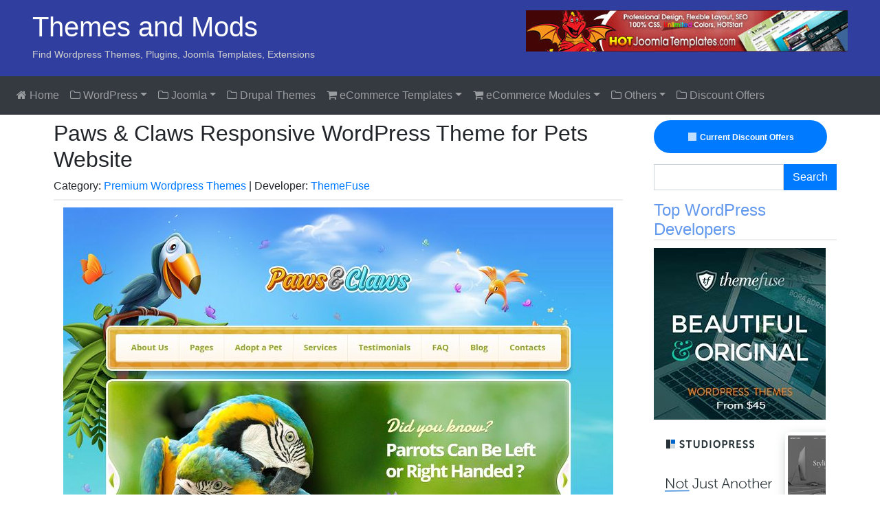

--- FILE ---
content_type: text/html; charset=UTF-8
request_url: https://themesandmods.com/premium-wordpress-themes/paws-claws/
body_size: 7156
content:
<!DOCTYPE html><html
lang="en-US"><head><meta
http-equiv="Content-Type" content="text/html; charset=UTF-8" /><meta
name="viewport" content="width=device-width, initial-scale=1, shrink-to-fit=no"><link
rel="stylesheet" href="https://stackpath.bootstrapcdn.com/bootstrap/4.5.0/css/bootstrap.min.css" integrity="sha384-9aIt2nRpC12Uk9gS9baDl411NQApFmC26EwAOH8WgZl5MYYxFfc+NcPb1dKGj7Sk" crossorigin="anonymous"><link
rel="stylesheet" href="https://stackpath.bootstrapcdn.com/font-awesome/4.7.0/css/font-awesome.min.css" /><link
rel="stylesheet" href="https://themesandmods.com/wp-content/themes/t5/style.css" type="text/css" media="all" /><link
rel="stylesheet" href="https://themesandmods.com/wp-content/themes/t5/css/colorbox.css" type="text/css" media="all" /> <script src="https://ajax.googleapis.com/ajax/libs/jquery/3.3.1/jquery.min.js"></script> <meta
name='robots' content='index, follow, max-image-preview:large, max-snippet:-1, max-video-preview:-1' /><style>img:is([sizes="auto" i], [sizes^="auto," i]) { contain-intrinsic-size: 3000px 1500px }</style><title>Paws &amp; Claws Responsive WordPress Theme for Pets Website</title><meta
name="description" content="Paws &amp; Claws is a responsive pet WordPress theme with colorful layout and appearance. This theme is best suitable for pet clinics and other pets related websites." /><link
rel="canonical" href="https://themesandmods.com/premium-wordpress-themes/paws-claws/" /><meta
property="og:locale" content="en_US" /><meta
property="og:type" content="article" /><meta
property="og:title" content="Paws &amp; Claws Responsive WordPress Theme for Pets Website" /><meta
property="og:description" content="Paws &amp; Claws is a responsive pet WordPress theme with colorful layout and appearance. This theme is best suitable for pet clinics and other pets related websites." /><meta
property="og:url" content="https://themesandmods.com/premium-wordpress-themes/paws-claws/" /><meta
property="og:site_name" content="Themes and Mods" /><meta
property="article:publisher" content="http://www.facebook.com/themesandmods" /><meta
property="article:published_time" content="2014-09-04T17:52:05+00:00" /><meta
name="author" content="Admin" /><meta
name="twitter:card" content="summary_large_image" /><meta
name="twitter:creator" content="@themesandmods" /><meta
name="twitter:site" content="@themesandmods" /> <script type="application/ld+json" class="yoast-schema-graph">{"@context":"https://schema.org","@graph":[{"@type":"Article","@id":"https://themesandmods.com/premium-wordpress-themes/paws-claws/#article","isPartOf":{"@id":"https://themesandmods.com/premium-wordpress-themes/paws-claws/"},"author":{"name":"Admin","@id":"https://themesandmods.com/#/schema/person/3f2629d656f8ade1539a07aa03b463cf"},"headline":"Paws &#038; Claws","datePublished":"2014-09-04T17:52:05+00:00","mainEntityOfPage":{"@id":"https://themesandmods.com/premium-wordpress-themes/paws-claws/"},"wordCount":138,"keywords":["responsive wordpress theme","wordpress pets theme"],"articleSection":["Premium Wordpress Themes"],"inLanguage":"en-US"},{"@type":"WebPage","@id":"https://themesandmods.com/premium-wordpress-themes/paws-claws/","url":"https://themesandmods.com/premium-wordpress-themes/paws-claws/","name":"Paws &amp; Claws Responsive WordPress Theme for Pets Website","isPartOf":{"@id":"https://themesandmods.com/#website"},"datePublished":"2014-09-04T17:52:05+00:00","author":{"@id":"https://themesandmods.com/#/schema/person/3f2629d656f8ade1539a07aa03b463cf"},"description":"Paws &amp; Claws is a responsive pet WordPress theme with colorful layout and appearance. This theme is best suitable for pet clinics and other pets related websites.","breadcrumb":{"@id":"https://themesandmods.com/premium-wordpress-themes/paws-claws/#breadcrumb"},"inLanguage":"en-US","potentialAction":[{"@type":"ReadAction","target":["https://themesandmods.com/premium-wordpress-themes/paws-claws/"]}]},{"@type":"BreadcrumbList","@id":"https://themesandmods.com/premium-wordpress-themes/paws-claws/#breadcrumb","itemListElement":[{"@type":"ListItem","position":1,"name":"Home","item":"https://themesandmods.com/"},{"@type":"ListItem","position":2,"name":"Paws &#038; Claws"}]},{"@type":"WebSite","@id":"https://themesandmods.com/#website","url":"https://themesandmods.com/","name":"Themes and Mods","description":"Find Wordpress Themes, Plugins, Joomla Templates, Extensions","potentialAction":[{"@type":"SearchAction","target":{"@type":"EntryPoint","urlTemplate":"https://themesandmods.com/?s={search_term_string}"},"query-input":{"@type":"PropertyValueSpecification","valueRequired":true,"valueName":"search_term_string"}}],"inLanguage":"en-US"},{"@type":"Person","@id":"https://themesandmods.com/#/schema/person/3f2629d656f8ade1539a07aa03b463cf","name":"Admin","sameAs":["https://themesandmods.com"],"url":"https://themesandmods.com/author/admin2749018536/"}]}</script> <link
rel='stylesheet' id='surl-lasso-lite-css' href='https://themesandmods.com/wp-content/plugins/simple-urls/admin/assets/css/lasso-lite.css?ver=1769204624' type='text/css' media='all' /><link
rel='stylesheet' id='wp-components-css' href='https://themesandmods.com/wp-includes/css/dist/components/style.min.css?ver=d950a8074e55e9fe157226b97e6c034d' type='text/css' media='all' /><link
rel='stylesheet' id='godaddy-styles-css' href='https://themesandmods.com/wp-content/plugins/coblocks/includes/Dependencies/GoDaddy/Styles/build/latest.css?ver=2.0.2' type='text/css' media='all' /></head><body
data-rsssl=1><div
class="container-fluid"> <header
class="row"><div
class="col-lg-6 col-md-6 col-xs-12 text-left"><h1><a
href="https://themesandmods.com/" title="Themes and Mods Home"> Themes and Mods </a></h1><h2> Find Wordpress Themes, Plugins, Joomla Templates, Extensions</h2></div><div
class="col-lg-6 col-md-6 col-xs-12 text-right"> <a
href="https://themesandmods.com/go/hotjoomla/" title="Top quality Joomla Templates" target="_blank"><img
src="https://themesandmods.com/uploads/images/hotjoomla-468x60.jpg" class="img-fluid" alt="Best Joomla Templates" width="468" height="60" /></a></div> </header></div> <nav
class="navbar sticky-top navbar-expand-lg navbar-dark bg-dark" role="navigation"> <a
class="navbar-brand d-block d-md-none" href="https://themesandmods.com/"><i
class="fa fa-home"></i> </a> <button
class="navbar-toggler" type="button" data-toggle="collapse" data-target="#mainnav" aria-controls="mainnav" aria-expanded="false" aria-label="Toggle navigation"> <span
class="navbar-toggler-icon"></span> </button><div
class="navbar-collapse collapse" id="mainnav"><ul
class="nav navbar-nav"><li
class="nav-item"><a
class="nav-link" href="https://themesandmods.com/"><i
class="fa fa-home"></i> Home</a></li><li
class="nav-item dropdown"> <a
class="nav-link dropdown-toggle" href="#" id="ndwp" role="button" data-toggle="dropdown" aria-haspopup="true" aria-expanded="false"><i
class="fa fa-folder-o"></i> WordPress<b
class="caret"></b></a><div
class="dropdown-menu" aria-labelledby="ndwp"> <a
class="dropdown-item" href="https://themesandmods.com/category/premium-wordpress-themes/">Wordpress Themes</a> <a
class="dropdown-item" href="https://themesandmods.com/category/premium-wordpress-plugins/">Wordpress Plugins</a> <a
class="dropdown-item" href="https://themesandmods.com/category/wordpress-theme-clubs/">WP Theme Clubs</a> <a
class="dropdown-item" href="https://themesandmods.com/category/wordpress-tutorials/">Books / Guides</a> <a
class="dropdown-item" href="https://themesandmods.com/wordpress-web-hosting/">WordPress Hosting</a></div></li><li
class="nav-item dropdown"> <a
class="nav-link dropdown-toggle" href="#" id="ndjm" role="button" data-toggle="dropdown" aria-haspopup="true" aria-expanded="false"><i
class="fa fa-folder-o"></i> Joomla<b
class="caret"></b></a><div
class="dropdown-menu" aria-labelledby="ndjm"> <a
class="dropdown-item" href="https://themesandmods.com/category/joomla-templates/">Joomla Templates</a> <a
class="dropdown-item" href="https://themesandmods.com/category/joomla-extensions/">Joomla Extensions</a> <a
class="dropdown-item" href="https://themesandmods.com/category/joomla-template-clubs/">Joomla Template Clubs</a> <a
class="dropdown-item" href="https://themesandmods.com/category/virtuemart-templates/">VirtueMart Templates</a> <a
class="dropdown-item" href="https://themesandmods.com/category/joomla-tutorials/">Books / Guides</a></div></li><li
class="nav-item"><a
class="nav-link" href="https://themesandmods.com/category/premium-drupal-themes/"><i
class="fa fa-folder-o"></i> Drupal Themes</a></li><li
class="nav-item dropdown"> <a
class="nav-link dropdown-toggle" href="#" id="ndec" role="button" data-toggle="dropdown" aria-haspopup="true" aria-expanded="false"><i
class="fa fa-shopping-cart"></i> eCommerce Templates<b
class="caret"></b></a><div
class="dropdown-menu" aria-labelledby="ndec"> <a
class="dropdown-item" href="https://themesandmods.com/category/cs-cart-templates/">CS Cart Templates</a> <a
class="dropdown-item" href="https://themesandmods.com/category/cre-loaded-templates/">CRE Loaded Templates</a> <a
class="dropdown-item" href="https://themesandmods.com/category/magento-themes/">Magento Themes</a> <a
class="dropdown-item" href="https://themesandmods.com/category/opencart/">OpenCart Themes</a> <a
class="dropdown-item" href="https://themesandmods.com/category/oscommerce-templates/">osCommerce Templates</a> <a
class="dropdown-item" href="https://themesandmods.com/category/prestashop-templates/">PrestaShop Themes</a> <a
class="dropdown-item" href="https://themesandmods.com/category/zen-cart-templates/">Zen Cart Templates</a> <a
class="dropdown-item" href="https://themesandmods.com/category/ecommerce-theme-clubs/">Template Clubs</a> <a
class="dropdown-item" href="https://themesandmods.com/category/e-commerce-tutorials/">Books / Guides</a></div></li><li
class="nav-item dropdown"> <a
class="nav-link dropdown-toggle" href="#" id="ndee" role="button" data-toggle="dropdown" aria-haspopup="true" aria-expanded="false"><i
class="fa fa-shopping-cart"></i> eCommerce Modules<b
class="caret"></b></a><div
class="dropdown-menu" aria-labelledby="ndee"> <a
class="dropdown-item" href="https://themesandmods.com/category/cre-loaded-extensions/">CRE Loaded Extensions</a> <a
class="dropdown-item" href="https://themesandmods.com/category/magento-extensions/">Magento Extensions</a> <a
class="dropdown-item" href="https://themesandmods.com/category/opencart-extensions/">OpenCart Extensions</a> <a
class="dropdown-item" href="https://themesandmods.com/category/oscommerce-extensions/">osCommerce Extensions</a> <a
class="dropdown-item" href="https://themesandmods.com/category/prestashop-extensions/">PrestaShop Extensions</a> <a
class="dropdown-item" href="https://themesandmods.com/category/x-cart-modules/">x-Cart Modules</a> <a
class="dropdown-item" href="https://themesandmods.com/category/zen-cart-extensions/">Zen Cart Extensions</a></div></li><li
class="nav-item dropdown"> <a
class="nav-link dropdown-toggle" href="#" id="ndot" role="button" data-toggle="dropdown" aria-haspopup="true" aria-expanded="false"><i
class="fa fa-folder-o"></i> Others<b
class="caret"></b></a><div
class="dropdown-menu" aria-labelledby="ndot"> <a
class="dropdown-item" href="https://themesandmods.com/category/tumblr-themes/">Tumblr Themes</a> <a
class="dropdown-item" href="https://themesandmods.com/category/premium-blogger-templates/">Blogger Templates</a> <a
class="dropdown-item" href="https://themesandmods.com/category/forum-themes-addons/">Forum Skins</a> <a
class="dropdown-item" href="https://themesandmods.com/category/other-cms-templates/">Other CMS Templates</a> <a
class="dropdown-item" href="https://themesandmods.com/category/cms-books/">CMS Books / Guides</a></div></li><li
class="nav-item"><a
class="nav-link" href="https://themesandmods.com/template-discount-coupons/"><i
class="fa fa-folder-o"></i> Discount Offers</a></li></ul></div> </nav><div
class="container-fluid"><div
class="row px-5 mt-2"> <section
class="col-lg-9 col-md-9 col-xs-12"> <article><h2> Paws &amp; Claws Responsive WordPress Theme for Pets Website</h2><div
class="articleinfo">Category: <a
href="https://themesandmods.com/category/premium-wordpress-themes/" rel="category tag">Premium Wordpress Themes</a> | Developer: <a
href="https://themesandmods.com/developer/themefuse/" rel="tag">ThemeFuse</a></div><p
class="text-center img_container"> <img
src="https://themesandmods.com/uploads/2014/09/paws-and-claws-wp-theme.jpg" alt="Paws &#038; Claws" /></p><p
class="text-center"> <a
href="https://themesandmods.com/demo/?pid=22055" rel="nofollow" target="_blank" title="Demo" class="btn btn-primary"><i
class="fa fa-hand-o-right"></i> View Demo</a>&nbsp;&nbsp;&nbsp;&nbsp;&nbsp;<a
href="https://themesandmods.com/buynow/?pid=22055" rel="nofollow" target="_blank" title="Download Now" class="btn btn-primary"><i
class="fa fa-external-link"></i> Download Now</a></p><p>Paws &amp; Claws is a responsive pet WordPress theme with colorful layout and appearance. This theme is best suitable for pet clinics and other pets related websites. Designed using the powerful Fuse framework, this theme includes many awesome features including 2 different sliders available, many shortcodes, lots of pre-made layouts, an events calendar, appoinments &amp; doctor&#8217;s page, contact page, pricing table, and much more. With this theme you can easily change colors, backgrounds and many more directly from the WordPress admin.</p><p><strong>Features:</strong></p><ul><li>Fully Responsive</li><li>2 different sliders for you to choose from</li><li>Unlimited Colors</li><li>Built in Events Calendar</li><li>Pet Adoption Page &#8211; post pets for adoption or sale</li><li>Appointments &amp; doctor&#8217;s page</li><li>Sticky Navigation Menu</li><li>Built In Page Templates</li><li>Google Web Fonts</li><li>MegaMenu Included</li><li>Unlimited Sidebars</li><li>Translation Ready</li><li>Powerful Contact Form Module</li><li>Advanced SEO Options</li><li>1 Click Content Install</li></ul><p><strong>Price:</strong> $55.00</p><p
class="text-center"> <a
href="https://themesandmods.com/demo/?pid=22055" rel="nofollow" target="_blank" title="Demo" class="btn btn-primary"><i
class="fa fa-hand-o-right"></i> View Demo</a>&nbsp;&nbsp;&nbsp;&nbsp;&nbsp;<a
href="https://themesandmods.com/buynow/?pid=22055" rel="nofollow" target="_blank" title="Download Now" class="btn btn-primary"><i
class="fa fa-external-link"></i> Download Now</a></p><div
class="card border-primary"><div
class="card-body text-danger">Join ThemeFuse WordPress Themes Club and get all themes for just $17 per month. <a
href="https://themesandmods.com/wordpress-theme-clubs/themefuse-wp-club/">View details</a></div></div><p><small>Tagged with: <a
href="https://themesandmods.com/tag/responsive-wordpress-theme/" rel="tag">responsive wordpress theme</a> , <a
href="https://themesandmods.com/tag/wordpress-pets-theme/" rel="tag">wordpress pets theme</a></small></p><hr
class="text-center" /> </article><div
class="comments"><h4>Please let us know your comments and suggestions:</h4> <section
id="comments"><div
class="alert alert-warning"> Comments are closed.</div> </section></div><div
class="text-muted mt-2"><small>Note: All the templates and extensions listed in this site are from their respective developers and all support requests should be sent directly to the developers. We do not provide support for any of the templates or extensions listed in this site. We just make some revenue if you purchase any of the product through the link from our site.</small></div></section> <aside
class="col-lg-3 col-md-3 col-xs-12"><p
class="text-left"><a
href="https://themesandmods.com/template-discount-coupons/" class="badge badge-primary py-3 px-5 rounded-pill text-white"><span
class="spinner-grow spinner-grow-sm" role="status" aria-hidden="true"></span> Current Discount Offers</a></p><div><form
class="form-inline" action="https://themesandmods.com" role="search"><div
class="input-group"> <input
type="text" id="s" name="s" class="form-control"> <span
class="input-group-btn"> <button
class="btn btn-primary" type="submit">Search</button> </span></div></form></div><div
class="sidebar-box"><h4>Top WordPress Developers</h4><div
class="textwidget"><a
href="https://themesandmods.com/go/themefuse/" target="_blank" rel="nofollow"><img
src="https://themesandmods.com/uploads/dev-img/themefuse-250x250.jpg" width="250" height="250" alt="Top WordPress Themes" class="img-responsive" /></a> <br
/> <a
href="https://themesandmods.com/go/studiopress-sites/" target="_blank" rel="nofollow"><img
src="https://themesandmods.com/uploads/dev-img/studiopress-sites-250.png" width="250" height="250" alt="DIY WordPress Sites" class="img-responsive" /></a></div></div><div
class="sidebar-box"><h4>WordPress</h4><div
class="menu-wordpress-container"><ul
class="nav flex-column"><li
class="current-menu-parent nav-item"><a
href="https://themesandmods.com/category/premium-wordpress-themes/" title="Premium Wordpress Themes" class="nav-link">Premium Themes</a></li><li
class="nav-item"><a
href="https://themesandmods.com/category/premium-wordpress-plugins/" title="Premium Wordpress Plugins" class="nav-link">Plugins</a></li><li
class="nav-item"><a
href="https://themesandmods.com/category/wordpress-theme-clubs/" title="Wordpress Theme Clubs" class="nav-link">Theme Clubs</a></li><li
class="nav-item"><a
href="https://themesandmods.com/category/wordpress-tutorials/" title="Wordpress Tutorials" class="nav-link">Books / Guides</a></li></ul></div></div><div
class="sidebar-box"><h4>WordPress Themes by Category</h4><div
class="menu-wp-theme-cats-container"><ul
class="nav flex-column"><li
class="nav-item"><a
href="https://themesandmods.com/wordpress-theme-frameworks/" title="Wordpress Theme Frameworks" class="nav-link">Theme Frameworks</a></li><li
class="nav-item"><a
href="https://themesandmods.com/wordpress-affiliate-themes/" title="WordPress Affiliate Themes" class="nav-link">Affiliate Themes</a></li><li
class="nav-item"><a
href="https://themesandmods.com/wordpress-business-cms-themes/" title="Wordpress Business / CMS Themes" class="nav-link">Business / CMS Themes</a></li><li
class="nav-item"><a
href="https://themesandmods.com/wordpress-community-themes/" title="WordPress Community Themes" class="nav-link">Community Themes</a></li><li
class="nav-item"><a
href="https://themesandmods.com/wordpress-directory-themes/" title="WordPress Directory Themes" class="nav-link">Directory Themes</a></li><li
class="nav-item"><a
href="https://themesandmods.com/wordpress-e-commerce-themes/" title="Wordpress eCommerce Themes" class="nav-link">eCommerce Themes</a></li><li
class="nav-item"><a
href="https://themesandmods.com/wordpress-event-themes/" title="WordPress Event Themes" class="nav-link">Event Themes</a></li><li
class="nav-item"><a
href="https://themesandmods.com/wordpress-gaming-themes/" title="WordPress Gaming Themes" class="nav-link">Gaming Themes</a></li><li
class="nav-item"><a
href="https://themesandmods.com/wordpress-health-themes/" title="WordPress Health Themes" class="nav-link">Health Themes</a></li><li
class="nav-item"><a
href="https://themesandmods.com/wordpress-hotel-travel-themes/" title="WordPress Hotel / Travel Themes" class="nav-link">Hotel / Travel Themes</a></li><li
class="nav-item"><a
href="https://themesandmods.com/wordpress-magazine-news-themes/" title="Wordpress Magazine / News Themes" class="nav-link">Magazine / News Themes</a></li><li
class="nav-item"><a
href="https://themesandmods.com/wordpress-mobile-themes/" title="WordPress Mobile Themes" class="nav-link">Mobile Themes</a></li><li
class="nav-item"><a
href="https://themesandmods.com/wordpress-music-themes/" title="Wordpress Music Themes" class="nav-link">Music Themes</a></li><li
class="nav-item"><a
href="https://themesandmods.com/wordpress-non-profit-themes/" title="WordPress Non-Profit Themes" class="nav-link">Non-Profit Themes</a></li><li
class="nav-item"><a
href="https://themesandmods.com/wordpress-personal-blog-themes/" title="Wordpress Personal Blog Themes" class="nav-link">Personal Blog Themes</a></li><li
class="nav-item"><a
href="https://themesandmods.com/wordpress-photography-themes/" title="Wordpress Photography Themes" class="nav-link">Photography Themes</a></li><li
class="nav-item"><a
href="https://themesandmods.com/wordpress-portfolio-themes/" title="Wordpress Portfolio Themes" class="nav-link">Portfolio Themes</a></li><li
class="nav-item"><a
href="https://themesandmods.com/wordpress-real-estate-themes/" title="Wordpress Real Estate Themes" class="nav-link">Real Estate Themes</a></li><li
class="nav-item"><a
href="https://themesandmods.com/wordpress-restaurant-themes/" title="WordPress Restaurant Themes" class="nav-link">Restaurant Themes</a></li><li
class="nav-item"><a
href="https://themesandmods.com/wordpress-special-themes/" title="Wordpress Special Themes" class="nav-link">Special Themes</a></li><li
class="nav-item"><a
href="https://themesandmods.com/wordpress-video-blog-themes/" title="Wordpress Video Blog Themes" class="nav-link">Video Blog Themes</a></li><li
class="nav-item"><a
href="https://themesandmods.com/wordpress-web-hosting-themes/" title="WordPress Web Hosting Themes" class="nav-link">Web Hosting Themes</a></li></ul></div></div><div
class="sidebar-box"><h4>Popular WordPress Developers</h4><div
class="textwidget"><a
href="https://themesandmods.com/go/studiopress/" title="StudioPress Themes" target="_blank"><img
src="https://themesandmods.com/uploads/dev-img/studiopress.jpg" alt="StudioPress Themes" /></a> <a
href="https://themesandmods.com/go/reality66/" title="Cart 66 WordPress eCommerce Plugin" target="_blank"><img
src="https://themesandmods.com/uploads/dev-img/cart66.jpg" alt="Cart 66 WordPress eCommerce Plugin" /></a> <a
href="https://themesandmods.com/go/elegantthemes/" title="Elegant Themes" target="_blank"><img
src="https://themesandmods.com/uploads/dev-img/elegant-themes.jpg" alt="Elegant Themes" /></a> <a
href="https://themesandmods.com/go/eventespresso/" title="WP Event Management Plugin" target="_blank"><img
src="https://themesandmods.com/uploads/dev-img/event-espresso.jpg" alt="WP Event Management Plugin" /></a> <a
href="https://themesandmods.com/go/idesigneco/" title="iDesignEco Themes" target="_blank"><img
src="https://themesandmods.com/uploads/dev-img/idesigneco.jpg" alt="iDesignEco Themes" /></a> <a
href="https://themesandmods.com/go/obox_themes/" title="Obox Design" target="_blank"><img
src="https://themesandmods.com/uploads/dev-img/obox.jpg" alt="Obox Design" /></a> <a
href="https://themesandmods.com/go/colorlabs_project/" title="ColorLabs Project" target="_blank"><img
src="https://themesandmods.com/uploads/dev-img/colorlabs.jpg" alt="ColorLabs Project" /></a> <a
href="https://themesandmods.com/go/ithemes/" title="iThemes WordPress Themes" target="_blank"><img
src="https://themesandmods.com/uploads/dev-img/ithemes.jpg" alt="iThemes WordPress Themes" /></a> <a
href="https://themesandmods.com/go/oio_publisher/" title="Oio Publisher Ad Management Plugin" target="_blank"><img
src="https://themesandmods.com/uploads/dev-img/oio.jpg" alt="Oio Publisher Ad Management Plugin" /></a> <a
href="https://themesandmods.com/go/premiumpress/" title="PremiumPress Themes" target="_blank"><img
src="https://themesandmods.com/uploads/dev-img/premiumpress.jpg" alt="PremiumPress Themes" /></a> <a
href="https://themesandmods.com/go/sitemile/" title="Sitemile Themes" target="_blank"><img
src="https://themesandmods.com/uploads/dev-img/sitemile.jpg" alt="Sitemile Themes" /></a> <a
href="https://themesandmods.com/go/solostream/" title="Solostream Themes" target="_blank"><img
src="https://themesandmods.com/uploads/dev-img/solostream.jpg" alt="Solostream Themes" /></a> <a
href="https://themesandmods.com/go/datafeedr/" title="Datafeed WP Datafeed Plugin" target="_blank"><img
src="https://themesandmods.com/uploads/dev-img/datafeedr.jpg" alt="Datafeed WP Datafeed Plugin" /></a> <a
href="https://themesandmods.com/go/storefrontthemes/" title="Storefront WP eCommerce Themes" target="_blank"><img
src="https://themesandmods.com/uploads/dev-img/storefront.jpg" alt="Storefront WP eCommerce Themes" /></a> <a
href="https://themesandmods.com/go/templatic/" title="Templatic Themes" target="_blank"><img
src="https://themesandmods.com/uploads/dev-img/templatic.jpg" alt="Templatic Themes" /></a> <a
href="https://themesandmods.com/go/Viva_Themes/" title="Viva Themes" target="_blank"><img
src="https://themesandmods.com/uploads/dev-img/viva-themes.jpg" alt="Viva Themes" /></a> <a
href="https://themesandmods.com/go/themefuse/" title="ThemeFuse Themes" target="_blank"><img
src="https://themesandmods.com/uploads/dev-img/themefuse.jpg" alt="ThemeFuse Themes" /></a> <a
href="https://themesandmods.com/go/theme_junkie/" title="ThemeJunkie Themes" target="_blank"><img
src="https://themesandmods.com/uploads/dev-img/theme-junkie.jpg" alt="ThemeJunkie Themes" /></a> <a
href="https://themesandmods.com/go/wparcade/" title="WP Arcade Themes" target="_blank"><img
src="https://themesandmods.com/uploads/dev-img/wparcade.jpg" alt="WP Arcade Themes" /></a> <a
href="https://themesandmods.com/go/wplook/" title="WPLook Themes" target="_blank"><img
src="https://themesandmods.com/uploads/dev-img/wplook.jpg" alt="WPLook Themes" /></a> <a
href="https://themesandmods.com/go/tf-wordpress/" title="ThemeForest WordPress Themes" target="_blank"><img
src="https://themesandmods.com/uploads/dev-img/themeforest.jpg" alt="ThemeForest WordPress Themes" /></a></div></div></aside></div> <footer
class="row"><div
class="col-lg-3 col-md-3 col-xs-12"><h4>About</h4><p>We are dedicated to provide best collection of feature rich ready made website designs and extensions for various content management systems and ecommerce solutions. We do our best to keep the site fresh and updated with the latest designs. Around 8000 designs have been added to our collection so far. Keep watching for more updates. And, please do support us by purchasing your favorite templates and plugins through our website.</p></div><div
class="col-lg-2 col-md-2 col-xs-12"><h4>Pages</h4><ul><li><a
href="https://themesandmods.com/category/blog/">Blog</a></li><li><a
href="https://themesandmods.com/contact-ads/">Advertise</a></li><li><a
href="https://themesandmods.com/faq/">FAQ</a></li><li><a
href="https://themesandmods.com/privacy-policy/">Privacy Policy</a></li><li><a
href="https://themesandmods.com/contact/">Contact Us</a></li></ul></div><div
class="col-lg-4 col-md-4 col-xs-12 text-center"><h4>Follow Us</h4><div
class="textwidget custom-html-widget"><a
title="follow us on twitter" href="http://twitter.com/themesandmods" target="_blank" rel="nofollow" class="btn btn-primary"><i
class="fa fa-twitter fa-2x"></i></a> <a
title="follow us on Facebook" href="http://www.facebook.com/themesandmods" target="_blank" rel="nofollow" class="btn btn-primary"><i
class="fa fa-facebook fa-2x"></i></a> <a
title="follow us on Pinterest" href="http://pinterest.com/themesandmods/" target="_blank" rel="nofollow" class="btn btn-primary"><i
class="fa fa-pinterest fa-2x"></i></a> <a
title="follow us on Google+" href="https://www.google.com/+Themesandmods" target="_blank" rel="nofollow" class="btn btn-primary"><i
class="fa fa-google-plus fa-2x"></i></a> <a
title="follow us on tumblr" href="http://themesandmods.tumblr.com/" target="_blank" rel="nofollow" class="btn btn-primary"><i
class="fa fa-tumblr fa-2x"></i></a> <a
title="RSS Feed" href="https://themesandmods.com/feed/" rel="nofollow" target="_blank" class="btn btn-primary"><i
class="fa fa-rss fa-2x"></i></a></div></div><div
class="col-lg-3 col-md-3 col-xs-12 text-center"><div
class="textwidget"><a
target="_blank" href="https://themesandmods.com/go/studiopress-sites/"><img
src="https://themesandmods.com/uploads/dev-img/studiopress-sites-250.png" class="img-fluid" alt="Custom WordPress Websites" /></a></div></div><div
class="clearfix"></div><div
class="col-12 text-center"><small>&copy; 2026, Themes &amp; Mods</small></div><div
class="col-12 text-right"><span
class="topscroll btn btn-small btn-success" data-spy="affix" data-offset-bottom="20"><a
href="#scrollTop"><strong>Top &uarr;</strong></a></span></div> </footer></div> <script src="https://stackpath.bootstrapcdn.com/bootstrap/4.5.0/js/bootstrap.min.js" integrity="sha384-OgVRvuATP1z7JjHLkuOU7Xw704+h835Lr+6QL9UvYjZE3Ipu6Tp75j7Bh/kR0JKI" crossorigin="anonymous"></script> <script src="https://themesandmods.com/wp-content/themes/t5/js/jquery.colorbox-min.js"></script> <script src="https://themesandmods.com/wp-content/themes/t5/js/t5-theme.js"></script> <script type="speculationrules">{"prefetch":[{"source":"document","where":{"and":[{"href_matches":"\/*"},{"not":{"href_matches":["\/wp-*.php","\/wp-admin\/*","\/uploads\/*","\/wp-content\/*","\/wp-content\/plugins\/*","\/wp-content\/themes\/t5\/*","\/*\\?(.+)"]}},{"not":{"selector_matches":"a[rel~=\"nofollow\"]"}},{"not":{"selector_matches":".no-prefetch, .no-prefetch a"}}]},"eagerness":"conservative"}]}</script> <script type="text/javascript">(function () {
						// Prevent double-insert
						if (window.LS_AFF_IS_LOADED || window.__LS_SEQ_LOADER__) {
							return;
						}
						window.__LS_SEQ_LOADER__ = true;
						var lsSources = [
							"https:\/\/js.codedrink.com\/snippet.min.js?ver=143.20260128",
							"https:\/\/themesandmods.com\/?231c9ede8f849bd887482687c1fdf218=1&ver=143.20260128"						];
						var lsScriptLoadTimeoutMs = 2500;
						var lsIndex = 0, lsTimeoutMs = lsScriptLoadTimeoutMs;
						function lsLoadNext() {
							if (window.LS_AFF_IS_LOADED || lsIndex >= lsSources.length) {
								return;
							}
							var lsUrl = lsSources[lsIndex++];
							var lsScript = document.createElement('script');
							lsScript.src = lsUrl;
							lsScript.onerror = function () {
								try { lsScript.remove(); } catch (_) {}
								if (!window.LS_AFF_IS_LOADED) lsLoadNext();
							};
							var lsTimer = setTimeout(function () {
								if (!window.LS_AFF_IS_LOADED) {
								try { lsScript.remove(); } catch (_) {}
									lsLoadNext();
								}
							}, lsTimeoutMs);
							lsScript.onload = (function (orig) {
								return function () {
									clearTimeout(lsTimer);
									if (orig) orig();
								};
							})(lsScript.onload);
							(document.head || document.documentElement).appendChild(lsScript);
						}
							lsLoadNext();
					})();</script> <script type="text/javascript">(function(){
					var lsInitialized = false;
					function lsDoInit(detail){
						if (lsInitialized) return;
						lsInitialized = true;
						try {
							(detail && detail.init ? detail : (window.LSAFFEvents || {})).init({
								'lsid': 'ls-n537qpgkm1e70qb0pcrldul1s0',
								'pid': '22055',
								'ipa': '',
								'performance': '1',
								'matching': '1',
							});
						} catch (err) {
						}
					}
					var lsPollCount = 0;
					var lsMaxPollAttempts = 50;
					var lsPollTimer = null;
					function lsStartPolling() {
						if (lsPollTimer) return;
						lsPollTimer = setInterval(function(){
							if (lsInitialized) { clearInterval(lsPollTimer); return; }
							if (window.LSAFFEvents && typeof window.LSAFFEvents.init === 'function') {
									lsDoInit(window.LSAFFEvents);
									clearInterval(lsPollTimer);
								return;
							}
							lsPollCount++;
							if (lsPollCount > lsMaxPollAttempts) { // ~5s at 100ms
								clearInterval(lsPollTimer);
							}
						}, 100);
					}
					if (window.LSAFFEvents && typeof window.LSAFFEvents.init === 'function') {
						lsDoInit(window.LSAFFEvents);
					} else {
							document.addEventListener('LSAFFEventLoaded', function(e){
							lsDoInit(e.detail);
							}, { once: true });
							lsStartPolling();
					}
				})();</script> <script type="text/javascript" src="https://themesandmods.com/wp-content/plugins/coblocks/dist/js/coblocks-animation.js?ver=3.1.16" id="coblocks-animation-js"></script> <script type="text/javascript" src="https://themesandmods.com/wp-content/plugins/coblocks/dist/js/vendors/tiny-swiper.js?ver=3.1.16" id="coblocks-tiny-swiper-js"></script> <script type="text/javascript" id="coblocks-tinyswiper-initializer-js-extra">/*  */
var coblocksTinyswiper = {"carouselPrevButtonAriaLabel":"Previous","carouselNextButtonAriaLabel":"Next","sliderImageAriaLabel":"Image"};
/*  */</script> <script type="text/javascript" src="https://themesandmods.com/wp-content/plugins/coblocks/dist/js/coblocks-tinyswiper-initializer.js?ver=3.1.16" id="coblocks-tinyswiper-initializer-js"></script>  <script async src="https://www.googletagmanager.com/gtag/js?id=UA-6759435-14"></script> <script>window.dataLayer = window.dataLayer || [];
        function gtag() {
            dataLayer.push(arguments);
        }
        gtag('js', new Date());
        gtag('config', 'UA-6759435-14');</script> </body></html>

--- FILE ---
content_type: application/javascript
request_url: https://themesandmods.com/wp-content/themes/t5/js/t5-theme.js
body_size: -24
content:
jQuery.fn.topLink = function (settings) {
    settings = jQuery.extend({
        min: 1,
        fadeSpeed: 100
    }, settings);
    return this.each(function () {
        //listen for scroll
        var el = jQuery(this);
        el.hide(); //in case the user forgot
        jQuery(window).scroll(function () {
            if (jQuery(window).scrollTop() >= settings.min)
            {
                el.fadeIn(settings.fadeSpeed);
            } else
            {
                el.fadeOut(settings.fadeSpeed);
            }
        });
    });
};

$(document).ready(function () {
    //set the link
    $('.topscroll').topLink({
        min: 500,
        fadeSpeed: 100
    });

    $("a[href='#scrollTop']").click(function () {
        $('html, body').animate({scrollTop: 0}, "slow");
        return false;
    });
    $('.template, .sidebar-box ul li').hover(function () {
        $(this).toggleClass('bg-info');
    }, function () {
        $(this).toggleClass('bg-info');
    });
    $('.colorbox').colorbox({
        maxWidth: '75%',
        title: function () {
            var alt = $(this).children('img').attr('alt');
            return alt;
        }
    });
});

